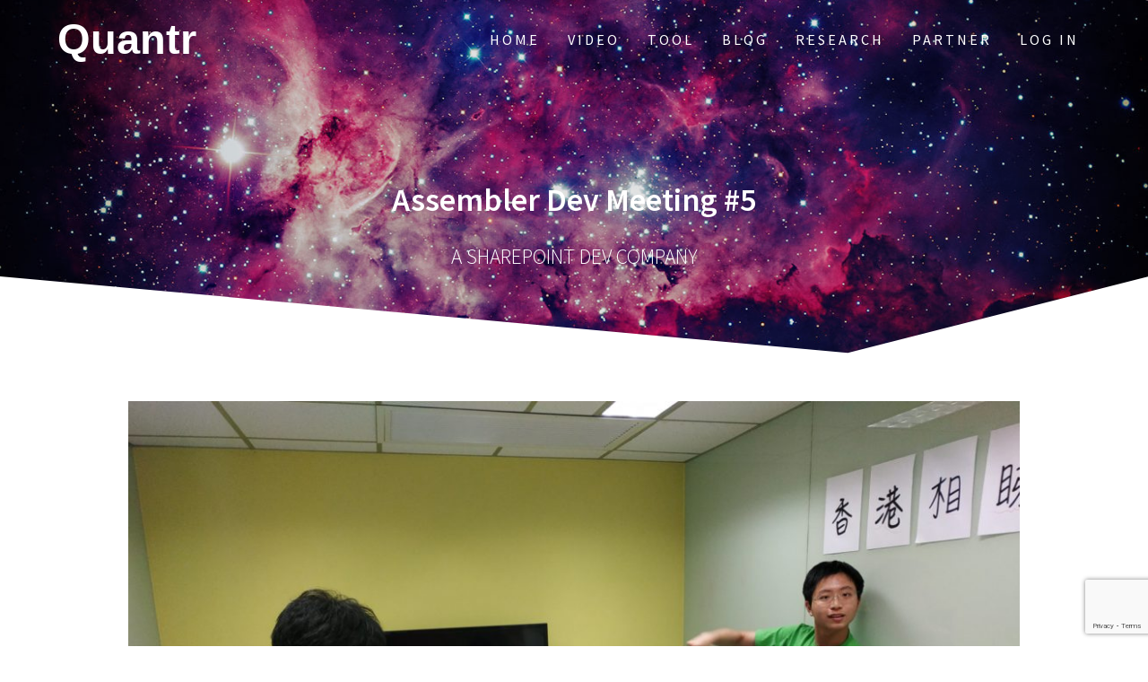

--- FILE ---
content_type: text/html; charset=utf-8
request_url: https://www.google.com/recaptcha/api2/anchor?ar=1&k=6LfiJoIUAAAAAFL0Al3JetGFzWsZ6Y34Ma1YJm46&co=aHR0cHM6Ly93d3cucXVhbnRyLmhrOjQ0Mw..&hl=en&v=N67nZn4AqZkNcbeMu4prBgzg&size=invisible&anchor-ms=20000&execute-ms=30000&cb=qlwogd3jusfc
body_size: 48685
content:
<!DOCTYPE HTML><html dir="ltr" lang="en"><head><meta http-equiv="Content-Type" content="text/html; charset=UTF-8">
<meta http-equiv="X-UA-Compatible" content="IE=edge">
<title>reCAPTCHA</title>
<style type="text/css">
/* cyrillic-ext */
@font-face {
  font-family: 'Roboto';
  font-style: normal;
  font-weight: 400;
  font-stretch: 100%;
  src: url(//fonts.gstatic.com/s/roboto/v48/KFO7CnqEu92Fr1ME7kSn66aGLdTylUAMa3GUBHMdazTgWw.woff2) format('woff2');
  unicode-range: U+0460-052F, U+1C80-1C8A, U+20B4, U+2DE0-2DFF, U+A640-A69F, U+FE2E-FE2F;
}
/* cyrillic */
@font-face {
  font-family: 'Roboto';
  font-style: normal;
  font-weight: 400;
  font-stretch: 100%;
  src: url(//fonts.gstatic.com/s/roboto/v48/KFO7CnqEu92Fr1ME7kSn66aGLdTylUAMa3iUBHMdazTgWw.woff2) format('woff2');
  unicode-range: U+0301, U+0400-045F, U+0490-0491, U+04B0-04B1, U+2116;
}
/* greek-ext */
@font-face {
  font-family: 'Roboto';
  font-style: normal;
  font-weight: 400;
  font-stretch: 100%;
  src: url(//fonts.gstatic.com/s/roboto/v48/KFO7CnqEu92Fr1ME7kSn66aGLdTylUAMa3CUBHMdazTgWw.woff2) format('woff2');
  unicode-range: U+1F00-1FFF;
}
/* greek */
@font-face {
  font-family: 'Roboto';
  font-style: normal;
  font-weight: 400;
  font-stretch: 100%;
  src: url(//fonts.gstatic.com/s/roboto/v48/KFO7CnqEu92Fr1ME7kSn66aGLdTylUAMa3-UBHMdazTgWw.woff2) format('woff2');
  unicode-range: U+0370-0377, U+037A-037F, U+0384-038A, U+038C, U+038E-03A1, U+03A3-03FF;
}
/* math */
@font-face {
  font-family: 'Roboto';
  font-style: normal;
  font-weight: 400;
  font-stretch: 100%;
  src: url(//fonts.gstatic.com/s/roboto/v48/KFO7CnqEu92Fr1ME7kSn66aGLdTylUAMawCUBHMdazTgWw.woff2) format('woff2');
  unicode-range: U+0302-0303, U+0305, U+0307-0308, U+0310, U+0312, U+0315, U+031A, U+0326-0327, U+032C, U+032F-0330, U+0332-0333, U+0338, U+033A, U+0346, U+034D, U+0391-03A1, U+03A3-03A9, U+03B1-03C9, U+03D1, U+03D5-03D6, U+03F0-03F1, U+03F4-03F5, U+2016-2017, U+2034-2038, U+203C, U+2040, U+2043, U+2047, U+2050, U+2057, U+205F, U+2070-2071, U+2074-208E, U+2090-209C, U+20D0-20DC, U+20E1, U+20E5-20EF, U+2100-2112, U+2114-2115, U+2117-2121, U+2123-214F, U+2190, U+2192, U+2194-21AE, U+21B0-21E5, U+21F1-21F2, U+21F4-2211, U+2213-2214, U+2216-22FF, U+2308-230B, U+2310, U+2319, U+231C-2321, U+2336-237A, U+237C, U+2395, U+239B-23B7, U+23D0, U+23DC-23E1, U+2474-2475, U+25AF, U+25B3, U+25B7, U+25BD, U+25C1, U+25CA, U+25CC, U+25FB, U+266D-266F, U+27C0-27FF, U+2900-2AFF, U+2B0E-2B11, U+2B30-2B4C, U+2BFE, U+3030, U+FF5B, U+FF5D, U+1D400-1D7FF, U+1EE00-1EEFF;
}
/* symbols */
@font-face {
  font-family: 'Roboto';
  font-style: normal;
  font-weight: 400;
  font-stretch: 100%;
  src: url(//fonts.gstatic.com/s/roboto/v48/KFO7CnqEu92Fr1ME7kSn66aGLdTylUAMaxKUBHMdazTgWw.woff2) format('woff2');
  unicode-range: U+0001-000C, U+000E-001F, U+007F-009F, U+20DD-20E0, U+20E2-20E4, U+2150-218F, U+2190, U+2192, U+2194-2199, U+21AF, U+21E6-21F0, U+21F3, U+2218-2219, U+2299, U+22C4-22C6, U+2300-243F, U+2440-244A, U+2460-24FF, U+25A0-27BF, U+2800-28FF, U+2921-2922, U+2981, U+29BF, U+29EB, U+2B00-2BFF, U+4DC0-4DFF, U+FFF9-FFFB, U+10140-1018E, U+10190-1019C, U+101A0, U+101D0-101FD, U+102E0-102FB, U+10E60-10E7E, U+1D2C0-1D2D3, U+1D2E0-1D37F, U+1F000-1F0FF, U+1F100-1F1AD, U+1F1E6-1F1FF, U+1F30D-1F30F, U+1F315, U+1F31C, U+1F31E, U+1F320-1F32C, U+1F336, U+1F378, U+1F37D, U+1F382, U+1F393-1F39F, U+1F3A7-1F3A8, U+1F3AC-1F3AF, U+1F3C2, U+1F3C4-1F3C6, U+1F3CA-1F3CE, U+1F3D4-1F3E0, U+1F3ED, U+1F3F1-1F3F3, U+1F3F5-1F3F7, U+1F408, U+1F415, U+1F41F, U+1F426, U+1F43F, U+1F441-1F442, U+1F444, U+1F446-1F449, U+1F44C-1F44E, U+1F453, U+1F46A, U+1F47D, U+1F4A3, U+1F4B0, U+1F4B3, U+1F4B9, U+1F4BB, U+1F4BF, U+1F4C8-1F4CB, U+1F4D6, U+1F4DA, U+1F4DF, U+1F4E3-1F4E6, U+1F4EA-1F4ED, U+1F4F7, U+1F4F9-1F4FB, U+1F4FD-1F4FE, U+1F503, U+1F507-1F50B, U+1F50D, U+1F512-1F513, U+1F53E-1F54A, U+1F54F-1F5FA, U+1F610, U+1F650-1F67F, U+1F687, U+1F68D, U+1F691, U+1F694, U+1F698, U+1F6AD, U+1F6B2, U+1F6B9-1F6BA, U+1F6BC, U+1F6C6-1F6CF, U+1F6D3-1F6D7, U+1F6E0-1F6EA, U+1F6F0-1F6F3, U+1F6F7-1F6FC, U+1F700-1F7FF, U+1F800-1F80B, U+1F810-1F847, U+1F850-1F859, U+1F860-1F887, U+1F890-1F8AD, U+1F8B0-1F8BB, U+1F8C0-1F8C1, U+1F900-1F90B, U+1F93B, U+1F946, U+1F984, U+1F996, U+1F9E9, U+1FA00-1FA6F, U+1FA70-1FA7C, U+1FA80-1FA89, U+1FA8F-1FAC6, U+1FACE-1FADC, U+1FADF-1FAE9, U+1FAF0-1FAF8, U+1FB00-1FBFF;
}
/* vietnamese */
@font-face {
  font-family: 'Roboto';
  font-style: normal;
  font-weight: 400;
  font-stretch: 100%;
  src: url(//fonts.gstatic.com/s/roboto/v48/KFO7CnqEu92Fr1ME7kSn66aGLdTylUAMa3OUBHMdazTgWw.woff2) format('woff2');
  unicode-range: U+0102-0103, U+0110-0111, U+0128-0129, U+0168-0169, U+01A0-01A1, U+01AF-01B0, U+0300-0301, U+0303-0304, U+0308-0309, U+0323, U+0329, U+1EA0-1EF9, U+20AB;
}
/* latin-ext */
@font-face {
  font-family: 'Roboto';
  font-style: normal;
  font-weight: 400;
  font-stretch: 100%;
  src: url(//fonts.gstatic.com/s/roboto/v48/KFO7CnqEu92Fr1ME7kSn66aGLdTylUAMa3KUBHMdazTgWw.woff2) format('woff2');
  unicode-range: U+0100-02BA, U+02BD-02C5, U+02C7-02CC, U+02CE-02D7, U+02DD-02FF, U+0304, U+0308, U+0329, U+1D00-1DBF, U+1E00-1E9F, U+1EF2-1EFF, U+2020, U+20A0-20AB, U+20AD-20C0, U+2113, U+2C60-2C7F, U+A720-A7FF;
}
/* latin */
@font-face {
  font-family: 'Roboto';
  font-style: normal;
  font-weight: 400;
  font-stretch: 100%;
  src: url(//fonts.gstatic.com/s/roboto/v48/KFO7CnqEu92Fr1ME7kSn66aGLdTylUAMa3yUBHMdazQ.woff2) format('woff2');
  unicode-range: U+0000-00FF, U+0131, U+0152-0153, U+02BB-02BC, U+02C6, U+02DA, U+02DC, U+0304, U+0308, U+0329, U+2000-206F, U+20AC, U+2122, U+2191, U+2193, U+2212, U+2215, U+FEFF, U+FFFD;
}
/* cyrillic-ext */
@font-face {
  font-family: 'Roboto';
  font-style: normal;
  font-weight: 500;
  font-stretch: 100%;
  src: url(//fonts.gstatic.com/s/roboto/v48/KFO7CnqEu92Fr1ME7kSn66aGLdTylUAMa3GUBHMdazTgWw.woff2) format('woff2');
  unicode-range: U+0460-052F, U+1C80-1C8A, U+20B4, U+2DE0-2DFF, U+A640-A69F, U+FE2E-FE2F;
}
/* cyrillic */
@font-face {
  font-family: 'Roboto';
  font-style: normal;
  font-weight: 500;
  font-stretch: 100%;
  src: url(//fonts.gstatic.com/s/roboto/v48/KFO7CnqEu92Fr1ME7kSn66aGLdTylUAMa3iUBHMdazTgWw.woff2) format('woff2');
  unicode-range: U+0301, U+0400-045F, U+0490-0491, U+04B0-04B1, U+2116;
}
/* greek-ext */
@font-face {
  font-family: 'Roboto';
  font-style: normal;
  font-weight: 500;
  font-stretch: 100%;
  src: url(//fonts.gstatic.com/s/roboto/v48/KFO7CnqEu92Fr1ME7kSn66aGLdTylUAMa3CUBHMdazTgWw.woff2) format('woff2');
  unicode-range: U+1F00-1FFF;
}
/* greek */
@font-face {
  font-family: 'Roboto';
  font-style: normal;
  font-weight: 500;
  font-stretch: 100%;
  src: url(//fonts.gstatic.com/s/roboto/v48/KFO7CnqEu92Fr1ME7kSn66aGLdTylUAMa3-UBHMdazTgWw.woff2) format('woff2');
  unicode-range: U+0370-0377, U+037A-037F, U+0384-038A, U+038C, U+038E-03A1, U+03A3-03FF;
}
/* math */
@font-face {
  font-family: 'Roboto';
  font-style: normal;
  font-weight: 500;
  font-stretch: 100%;
  src: url(//fonts.gstatic.com/s/roboto/v48/KFO7CnqEu92Fr1ME7kSn66aGLdTylUAMawCUBHMdazTgWw.woff2) format('woff2');
  unicode-range: U+0302-0303, U+0305, U+0307-0308, U+0310, U+0312, U+0315, U+031A, U+0326-0327, U+032C, U+032F-0330, U+0332-0333, U+0338, U+033A, U+0346, U+034D, U+0391-03A1, U+03A3-03A9, U+03B1-03C9, U+03D1, U+03D5-03D6, U+03F0-03F1, U+03F4-03F5, U+2016-2017, U+2034-2038, U+203C, U+2040, U+2043, U+2047, U+2050, U+2057, U+205F, U+2070-2071, U+2074-208E, U+2090-209C, U+20D0-20DC, U+20E1, U+20E5-20EF, U+2100-2112, U+2114-2115, U+2117-2121, U+2123-214F, U+2190, U+2192, U+2194-21AE, U+21B0-21E5, U+21F1-21F2, U+21F4-2211, U+2213-2214, U+2216-22FF, U+2308-230B, U+2310, U+2319, U+231C-2321, U+2336-237A, U+237C, U+2395, U+239B-23B7, U+23D0, U+23DC-23E1, U+2474-2475, U+25AF, U+25B3, U+25B7, U+25BD, U+25C1, U+25CA, U+25CC, U+25FB, U+266D-266F, U+27C0-27FF, U+2900-2AFF, U+2B0E-2B11, U+2B30-2B4C, U+2BFE, U+3030, U+FF5B, U+FF5D, U+1D400-1D7FF, U+1EE00-1EEFF;
}
/* symbols */
@font-face {
  font-family: 'Roboto';
  font-style: normal;
  font-weight: 500;
  font-stretch: 100%;
  src: url(//fonts.gstatic.com/s/roboto/v48/KFO7CnqEu92Fr1ME7kSn66aGLdTylUAMaxKUBHMdazTgWw.woff2) format('woff2');
  unicode-range: U+0001-000C, U+000E-001F, U+007F-009F, U+20DD-20E0, U+20E2-20E4, U+2150-218F, U+2190, U+2192, U+2194-2199, U+21AF, U+21E6-21F0, U+21F3, U+2218-2219, U+2299, U+22C4-22C6, U+2300-243F, U+2440-244A, U+2460-24FF, U+25A0-27BF, U+2800-28FF, U+2921-2922, U+2981, U+29BF, U+29EB, U+2B00-2BFF, U+4DC0-4DFF, U+FFF9-FFFB, U+10140-1018E, U+10190-1019C, U+101A0, U+101D0-101FD, U+102E0-102FB, U+10E60-10E7E, U+1D2C0-1D2D3, U+1D2E0-1D37F, U+1F000-1F0FF, U+1F100-1F1AD, U+1F1E6-1F1FF, U+1F30D-1F30F, U+1F315, U+1F31C, U+1F31E, U+1F320-1F32C, U+1F336, U+1F378, U+1F37D, U+1F382, U+1F393-1F39F, U+1F3A7-1F3A8, U+1F3AC-1F3AF, U+1F3C2, U+1F3C4-1F3C6, U+1F3CA-1F3CE, U+1F3D4-1F3E0, U+1F3ED, U+1F3F1-1F3F3, U+1F3F5-1F3F7, U+1F408, U+1F415, U+1F41F, U+1F426, U+1F43F, U+1F441-1F442, U+1F444, U+1F446-1F449, U+1F44C-1F44E, U+1F453, U+1F46A, U+1F47D, U+1F4A3, U+1F4B0, U+1F4B3, U+1F4B9, U+1F4BB, U+1F4BF, U+1F4C8-1F4CB, U+1F4D6, U+1F4DA, U+1F4DF, U+1F4E3-1F4E6, U+1F4EA-1F4ED, U+1F4F7, U+1F4F9-1F4FB, U+1F4FD-1F4FE, U+1F503, U+1F507-1F50B, U+1F50D, U+1F512-1F513, U+1F53E-1F54A, U+1F54F-1F5FA, U+1F610, U+1F650-1F67F, U+1F687, U+1F68D, U+1F691, U+1F694, U+1F698, U+1F6AD, U+1F6B2, U+1F6B9-1F6BA, U+1F6BC, U+1F6C6-1F6CF, U+1F6D3-1F6D7, U+1F6E0-1F6EA, U+1F6F0-1F6F3, U+1F6F7-1F6FC, U+1F700-1F7FF, U+1F800-1F80B, U+1F810-1F847, U+1F850-1F859, U+1F860-1F887, U+1F890-1F8AD, U+1F8B0-1F8BB, U+1F8C0-1F8C1, U+1F900-1F90B, U+1F93B, U+1F946, U+1F984, U+1F996, U+1F9E9, U+1FA00-1FA6F, U+1FA70-1FA7C, U+1FA80-1FA89, U+1FA8F-1FAC6, U+1FACE-1FADC, U+1FADF-1FAE9, U+1FAF0-1FAF8, U+1FB00-1FBFF;
}
/* vietnamese */
@font-face {
  font-family: 'Roboto';
  font-style: normal;
  font-weight: 500;
  font-stretch: 100%;
  src: url(//fonts.gstatic.com/s/roboto/v48/KFO7CnqEu92Fr1ME7kSn66aGLdTylUAMa3OUBHMdazTgWw.woff2) format('woff2');
  unicode-range: U+0102-0103, U+0110-0111, U+0128-0129, U+0168-0169, U+01A0-01A1, U+01AF-01B0, U+0300-0301, U+0303-0304, U+0308-0309, U+0323, U+0329, U+1EA0-1EF9, U+20AB;
}
/* latin-ext */
@font-face {
  font-family: 'Roboto';
  font-style: normal;
  font-weight: 500;
  font-stretch: 100%;
  src: url(//fonts.gstatic.com/s/roboto/v48/KFO7CnqEu92Fr1ME7kSn66aGLdTylUAMa3KUBHMdazTgWw.woff2) format('woff2');
  unicode-range: U+0100-02BA, U+02BD-02C5, U+02C7-02CC, U+02CE-02D7, U+02DD-02FF, U+0304, U+0308, U+0329, U+1D00-1DBF, U+1E00-1E9F, U+1EF2-1EFF, U+2020, U+20A0-20AB, U+20AD-20C0, U+2113, U+2C60-2C7F, U+A720-A7FF;
}
/* latin */
@font-face {
  font-family: 'Roboto';
  font-style: normal;
  font-weight: 500;
  font-stretch: 100%;
  src: url(//fonts.gstatic.com/s/roboto/v48/KFO7CnqEu92Fr1ME7kSn66aGLdTylUAMa3yUBHMdazQ.woff2) format('woff2');
  unicode-range: U+0000-00FF, U+0131, U+0152-0153, U+02BB-02BC, U+02C6, U+02DA, U+02DC, U+0304, U+0308, U+0329, U+2000-206F, U+20AC, U+2122, U+2191, U+2193, U+2212, U+2215, U+FEFF, U+FFFD;
}
/* cyrillic-ext */
@font-face {
  font-family: 'Roboto';
  font-style: normal;
  font-weight: 900;
  font-stretch: 100%;
  src: url(//fonts.gstatic.com/s/roboto/v48/KFO7CnqEu92Fr1ME7kSn66aGLdTylUAMa3GUBHMdazTgWw.woff2) format('woff2');
  unicode-range: U+0460-052F, U+1C80-1C8A, U+20B4, U+2DE0-2DFF, U+A640-A69F, U+FE2E-FE2F;
}
/* cyrillic */
@font-face {
  font-family: 'Roboto';
  font-style: normal;
  font-weight: 900;
  font-stretch: 100%;
  src: url(//fonts.gstatic.com/s/roboto/v48/KFO7CnqEu92Fr1ME7kSn66aGLdTylUAMa3iUBHMdazTgWw.woff2) format('woff2');
  unicode-range: U+0301, U+0400-045F, U+0490-0491, U+04B0-04B1, U+2116;
}
/* greek-ext */
@font-face {
  font-family: 'Roboto';
  font-style: normal;
  font-weight: 900;
  font-stretch: 100%;
  src: url(//fonts.gstatic.com/s/roboto/v48/KFO7CnqEu92Fr1ME7kSn66aGLdTylUAMa3CUBHMdazTgWw.woff2) format('woff2');
  unicode-range: U+1F00-1FFF;
}
/* greek */
@font-face {
  font-family: 'Roboto';
  font-style: normal;
  font-weight: 900;
  font-stretch: 100%;
  src: url(//fonts.gstatic.com/s/roboto/v48/KFO7CnqEu92Fr1ME7kSn66aGLdTylUAMa3-UBHMdazTgWw.woff2) format('woff2');
  unicode-range: U+0370-0377, U+037A-037F, U+0384-038A, U+038C, U+038E-03A1, U+03A3-03FF;
}
/* math */
@font-face {
  font-family: 'Roboto';
  font-style: normal;
  font-weight: 900;
  font-stretch: 100%;
  src: url(//fonts.gstatic.com/s/roboto/v48/KFO7CnqEu92Fr1ME7kSn66aGLdTylUAMawCUBHMdazTgWw.woff2) format('woff2');
  unicode-range: U+0302-0303, U+0305, U+0307-0308, U+0310, U+0312, U+0315, U+031A, U+0326-0327, U+032C, U+032F-0330, U+0332-0333, U+0338, U+033A, U+0346, U+034D, U+0391-03A1, U+03A3-03A9, U+03B1-03C9, U+03D1, U+03D5-03D6, U+03F0-03F1, U+03F4-03F5, U+2016-2017, U+2034-2038, U+203C, U+2040, U+2043, U+2047, U+2050, U+2057, U+205F, U+2070-2071, U+2074-208E, U+2090-209C, U+20D0-20DC, U+20E1, U+20E5-20EF, U+2100-2112, U+2114-2115, U+2117-2121, U+2123-214F, U+2190, U+2192, U+2194-21AE, U+21B0-21E5, U+21F1-21F2, U+21F4-2211, U+2213-2214, U+2216-22FF, U+2308-230B, U+2310, U+2319, U+231C-2321, U+2336-237A, U+237C, U+2395, U+239B-23B7, U+23D0, U+23DC-23E1, U+2474-2475, U+25AF, U+25B3, U+25B7, U+25BD, U+25C1, U+25CA, U+25CC, U+25FB, U+266D-266F, U+27C0-27FF, U+2900-2AFF, U+2B0E-2B11, U+2B30-2B4C, U+2BFE, U+3030, U+FF5B, U+FF5D, U+1D400-1D7FF, U+1EE00-1EEFF;
}
/* symbols */
@font-face {
  font-family: 'Roboto';
  font-style: normal;
  font-weight: 900;
  font-stretch: 100%;
  src: url(//fonts.gstatic.com/s/roboto/v48/KFO7CnqEu92Fr1ME7kSn66aGLdTylUAMaxKUBHMdazTgWw.woff2) format('woff2');
  unicode-range: U+0001-000C, U+000E-001F, U+007F-009F, U+20DD-20E0, U+20E2-20E4, U+2150-218F, U+2190, U+2192, U+2194-2199, U+21AF, U+21E6-21F0, U+21F3, U+2218-2219, U+2299, U+22C4-22C6, U+2300-243F, U+2440-244A, U+2460-24FF, U+25A0-27BF, U+2800-28FF, U+2921-2922, U+2981, U+29BF, U+29EB, U+2B00-2BFF, U+4DC0-4DFF, U+FFF9-FFFB, U+10140-1018E, U+10190-1019C, U+101A0, U+101D0-101FD, U+102E0-102FB, U+10E60-10E7E, U+1D2C0-1D2D3, U+1D2E0-1D37F, U+1F000-1F0FF, U+1F100-1F1AD, U+1F1E6-1F1FF, U+1F30D-1F30F, U+1F315, U+1F31C, U+1F31E, U+1F320-1F32C, U+1F336, U+1F378, U+1F37D, U+1F382, U+1F393-1F39F, U+1F3A7-1F3A8, U+1F3AC-1F3AF, U+1F3C2, U+1F3C4-1F3C6, U+1F3CA-1F3CE, U+1F3D4-1F3E0, U+1F3ED, U+1F3F1-1F3F3, U+1F3F5-1F3F7, U+1F408, U+1F415, U+1F41F, U+1F426, U+1F43F, U+1F441-1F442, U+1F444, U+1F446-1F449, U+1F44C-1F44E, U+1F453, U+1F46A, U+1F47D, U+1F4A3, U+1F4B0, U+1F4B3, U+1F4B9, U+1F4BB, U+1F4BF, U+1F4C8-1F4CB, U+1F4D6, U+1F4DA, U+1F4DF, U+1F4E3-1F4E6, U+1F4EA-1F4ED, U+1F4F7, U+1F4F9-1F4FB, U+1F4FD-1F4FE, U+1F503, U+1F507-1F50B, U+1F50D, U+1F512-1F513, U+1F53E-1F54A, U+1F54F-1F5FA, U+1F610, U+1F650-1F67F, U+1F687, U+1F68D, U+1F691, U+1F694, U+1F698, U+1F6AD, U+1F6B2, U+1F6B9-1F6BA, U+1F6BC, U+1F6C6-1F6CF, U+1F6D3-1F6D7, U+1F6E0-1F6EA, U+1F6F0-1F6F3, U+1F6F7-1F6FC, U+1F700-1F7FF, U+1F800-1F80B, U+1F810-1F847, U+1F850-1F859, U+1F860-1F887, U+1F890-1F8AD, U+1F8B0-1F8BB, U+1F8C0-1F8C1, U+1F900-1F90B, U+1F93B, U+1F946, U+1F984, U+1F996, U+1F9E9, U+1FA00-1FA6F, U+1FA70-1FA7C, U+1FA80-1FA89, U+1FA8F-1FAC6, U+1FACE-1FADC, U+1FADF-1FAE9, U+1FAF0-1FAF8, U+1FB00-1FBFF;
}
/* vietnamese */
@font-face {
  font-family: 'Roboto';
  font-style: normal;
  font-weight: 900;
  font-stretch: 100%;
  src: url(//fonts.gstatic.com/s/roboto/v48/KFO7CnqEu92Fr1ME7kSn66aGLdTylUAMa3OUBHMdazTgWw.woff2) format('woff2');
  unicode-range: U+0102-0103, U+0110-0111, U+0128-0129, U+0168-0169, U+01A0-01A1, U+01AF-01B0, U+0300-0301, U+0303-0304, U+0308-0309, U+0323, U+0329, U+1EA0-1EF9, U+20AB;
}
/* latin-ext */
@font-face {
  font-family: 'Roboto';
  font-style: normal;
  font-weight: 900;
  font-stretch: 100%;
  src: url(//fonts.gstatic.com/s/roboto/v48/KFO7CnqEu92Fr1ME7kSn66aGLdTylUAMa3KUBHMdazTgWw.woff2) format('woff2');
  unicode-range: U+0100-02BA, U+02BD-02C5, U+02C7-02CC, U+02CE-02D7, U+02DD-02FF, U+0304, U+0308, U+0329, U+1D00-1DBF, U+1E00-1E9F, U+1EF2-1EFF, U+2020, U+20A0-20AB, U+20AD-20C0, U+2113, U+2C60-2C7F, U+A720-A7FF;
}
/* latin */
@font-face {
  font-family: 'Roboto';
  font-style: normal;
  font-weight: 900;
  font-stretch: 100%;
  src: url(//fonts.gstatic.com/s/roboto/v48/KFO7CnqEu92Fr1ME7kSn66aGLdTylUAMa3yUBHMdazQ.woff2) format('woff2');
  unicode-range: U+0000-00FF, U+0131, U+0152-0153, U+02BB-02BC, U+02C6, U+02DA, U+02DC, U+0304, U+0308, U+0329, U+2000-206F, U+20AC, U+2122, U+2191, U+2193, U+2212, U+2215, U+FEFF, U+FFFD;
}

</style>
<link rel="stylesheet" type="text/css" href="https://www.gstatic.com/recaptcha/releases/N67nZn4AqZkNcbeMu4prBgzg/styles__ltr.css">
<script nonce="sBPDGaaoCLOIH5JctkMcPg" type="text/javascript">window['__recaptcha_api'] = 'https://www.google.com/recaptcha/api2/';</script>
<script type="text/javascript" src="https://www.gstatic.com/recaptcha/releases/N67nZn4AqZkNcbeMu4prBgzg/recaptcha__en.js" nonce="sBPDGaaoCLOIH5JctkMcPg">
      
    </script></head>
<body><div id="rc-anchor-alert" class="rc-anchor-alert"></div>
<input type="hidden" id="recaptcha-token" value="[base64]">
<script type="text/javascript" nonce="sBPDGaaoCLOIH5JctkMcPg">
      recaptcha.anchor.Main.init("[\x22ainput\x22,[\x22bgdata\x22,\x22\x22,\[base64]/[base64]/[base64]/[base64]/[base64]/[base64]/KGcoTywyNTMsTy5PKSxVRyhPLEMpKTpnKE8sMjUzLEMpLE8pKSxsKSksTykpfSxieT1mdW5jdGlvbihDLE8sdSxsKXtmb3IobD0odT1SKEMpLDApO08+MDtPLS0pbD1sPDw4fFooQyk7ZyhDLHUsbCl9LFVHPWZ1bmN0aW9uKEMsTyl7Qy5pLmxlbmd0aD4xMDQ/[base64]/[base64]/[base64]/[base64]/[base64]/[base64]/[base64]\\u003d\x22,\[base64]\x22,\x22w57Du8K2I8KFw5xcw4UhO8KtwqQgwpXDtxRkJgZlwqcTw4fDtsKFwq3CrWNUwrtpw4rDmUvDvsOJwrskUsOBGBLClmEpYm/DrsO0MMKxw4FcXHbChQ8+SMOLw5fCosKbw7vCj8KZwr3CoMOMKAzCssKoScKiwqbCsiJfAcOlw5TCg8KrwoDCllvCh8OPODZeRMO8C8KqYDBycMOqHh/Cg8KUNhQTw5gRYkVGwpHCmcOGw6bDlsOcTzp7wqIFwr4tw4TDkxcFwoAOwrXCjsOLSsKjw5LClFbCkcKBIRMqasKXw5/[base64]/M0t2w4HClwcjTkVpLwTCh05Dw4zDklLCgTzDksKUwpjDjksWwrJAYMOxw5DDs8K9wrfDhEszw41Aw5/DjMKcAWAjwqDDrsO6wr/[base64]/[base64]/wqjCgBzCtDoRwrV4w7vCisK+wqtFa0fCgltEw5ZbwrnDlsKeTG0dwpbCqUs0CD06w5vCkcKgN8Onw4bDj8OBwp/[base64]/w5vDvcKKwpsoMljDhUXDlMOPHX3DjsOuw7olB8O2wq7DtiARw5g6woLCoMOmw7o7w45uDG7CuTJkwol9w6TDosOtMlXCsHM3E2/[base64]/DtMOIw5HCpMKbbllRw5TDtMOvwp9Lw4gRw6B1Jh/DmGvDnMKCwpbDmMKbw6oPw6bCnlnChlVYwr/CtMKFTWViw4FDw6PCsXlWU8KEeMK6TMOdc8K0w6fDlX7DscO2wqbDslcyCsKvP8OcIkHDjENfTcKSS8KHw6PCk1tCeXLDqMKvw7PCmsOzwqYfeiPDnAPDnG8JbgtAwrx1RcOAw7PDkMOkw5/CpsKVwobCrcK3GsONw6ouK8O+OzECFEHDvsKXwocpwooNw7IkfcOMw5HDtFBXw715bSgKwr4Qw6MTXcKPYcKdw5vDkMKdwq5Iw7jCpsKvwr/DjsOlETzCowDCpRYbSmtkGF7DpsKWZsKvIcKMJsONbMOnd8OXdsO1wpTDnCkXZMKnMUsmw7DCsQnCrMOcwpXChBPDjjkFw64SwqLCtGMEwrbCh8KVwpzDhVrDtXXDnBfCnmI6w7/CsFs5DcKBYTXDssOsCsKsw6HCqx8yY8KOE2zCh0DClz82w6tuw4rCkgnDs3jDinnCrGZUSsOHCMKLDcOzc0TDo8OPwq57w6DDm8O1woHCnMObwrHCusOHwp3DksOXw7Y/[base64]/[base64]/Q0rCv8Kgw6cmwrXDk8O9wo4QecK3U8O4wobCkcOpwpNvw7sQOcK5woHCgMOAKsK3w5ofMMOnwrlcSQTDrxrCrcOnd8O2UMO8wpnDuD5aeMOcUcOfwqNBwo5Zw5ESw4RiD8Kad2TCkQJqw7wCQWJCKBrCk8KQwrdNc8OJwrHCuMOZw5J/BB4EMcK/[base64]/w4HDhiHDjFMmwpExClzCuMKBNsO7U8K7wqTDqcKIw53Cr1jCgT0kw4PDjMK/[base64]/CncOKw5PDmW7DrcK7YAYELcKNwp/DhcOXPMOSwrzCoj4Aw6Mow4N2woPDtk/DgcOuZ8OcA8Kib8OpAsOAG8OUw5LCgFDCp8Kzw6zCuEfCtHLCuRPCmw/[base64]/CvMKHDcK0w4NIw6ExLsOfGsKcWMOmw65uRWPCv8O5w7PDjmgGA2bCp8OyYcOSwqVAPsKcw7rDscKhw57Cn8KGwr3DsTTCgsK/S8K0CMKPfMOLwowYFMOgwqMlwrRsw64QcUXDgcKQB8O8NAzDpcKQw5TDhkl3wqV8C3Fcw6/Dk3TCoMOFw7ImwrBsNCXCocOyPcOvVDUzP8O5w67Cq0nDm3zCssKid8KTw4FPw6bCpgAQw5UCwqbDkMOadCEYw7ZPTsKKXsOwLRp7w7XDjsOQRyhqwrTCulUkw757FcO6wqIiwrRCw4o/[base64]/CuMOow43DtCJNwq5Yw4nCjsOpwpbDkk3CsMO1w7tYNjEAPnbDkHdrUjvDqz/DkSZFecKywp3DoUrCrVJKGsKEwoUWU8KiEh/DrsKhwqtsN8OGJQ3CtsOowqfDgMOhwo/CkRfDmlwWVTwMw7jDtsK6NcK9aWl3KMK5w7Ehwo3DrcOXw7XDq8K4w5jDj8KWE1HCmlkewq9zw5vDmsKmUDDCiRhmwrcCw6/Dl8Ohw7TCjUI3wpLDkEsgwq4vJFrDjMKrw7DCr8OPEBVieU9hwozCrMOoZVzDkD91w4vCq3Jgw7LDqMOzTFTCnlnCgmbCgi7CvcKBbcKjwp4IJcK1YcO0woINRMKnw61vQsKrwrF/GzTCjMK9WMOTwo10woBfTMKywqvDkcKtwoDCuMO4BwBRRAFFw7cRCkzCgW5tw53DgD0BTknDvcKADgksHnbDtcOAw7M7wqbDpVfCg3XDnz7DoMOXTX0BFlgqE1YCcMK9w61KcCkJA8K/aMOaKMOow60RZVMkdiFKwpnCocO+BQ48L2/[base64]/w6bCjT7CgcKVw6lCET/[base64]/[base64]/woDChcK5wr04wq9cwr9jw5ZBwroGIVrDhQQdbnjCnsKGw6V2NcOhwoosw6/[base64]/CpMO0wpjDhX9qwp7Ds29/w4wvfEY1dcO2bcOXI8OHwp7DucO2wrPCksKjOWwKwqtZB8OnwofCl1cDNcOcccKlAMOLwr7DjMK3w6vDuDInbMKhP8K8HV49wrrDscOSL8KOXsKdW1Udw7XCpwYTAxYZwrrCsyTDoMOqw6TDmmnCnsOuET/CvMKIE8K/wqPClFp/XcKJLcOYdMKVT8O+w57CtA3CosOKXkQTwrZLKsOJM107H8O3D8Orw6/[base64]/ChcODQVUdOcK5wr7DtGlxwrprbMKJI8K0WnbCnCdHImXDqSxPwpULY8K3DcKQw4PDmnLCgB3DscKDasOTwozCvHnDrHjDtFbCqxZOJ8KAwovCmSgYwrN+wr/ColFmXm0aJl4HwobCpWXDjsOBDU3CicKEREMhwqMjwrJSwop/wr3Csn8Ww6PDtybCgMO9FELCoD0gwqXCizMBCFrCpxgtbsONSEfCn2YOw7XDusKswpAga1bDj3wUOsK5DsOcwpfDlCDCoVDDmcOEZsKWw6bCt8OOw5dYHSXDmMKlfMK/w4ZDCMO1w5UwwpbChsKffsKzwoQVw5cRb8OHaGDCjMOpwoNvw6HCvsKqw5vDssOZPFLDiMKmBTXChg3CsUjCvMO+w7MoOcKyTzlvdjpuBmk/w7PDpjMgw4rDlGLDgcOQwqoww7rClXg2HSfDtRgwFEPDgGw6w5QbHAXCu8OLwrPCsjxKw4liw7/[base64]/CiALCmMK+w6AlwoI0wqYBEGzCrsKFWRshwpjDtMONwockwrnDo8OSw4lrWCwAw6Qww7LCqMKVdMOiwrJta8Ovw6xtAMKbw45aFG7Cgh7CtX3CkMKsW8Ofw4bDvQpLw5gRw7wQwp97w71fwoZewpAhwonChhnCoRPCnCfCoFQCwqV/[base64]/DvQTDmcO9Oit1w6trwq7DrMO6w6zCtGvDusOww7vCvcKjYCXClHHDusOlO8OnQsOcYMKARsKhw5TDusOew5UbXETCtiXCvcKfbcKCwrvDocOJFVwQfsOhw6dmdAIAwqdYBRLCtcK/McKIwow1dcK4wr00w5fDj8Kcw6LDiMOMwpzCtsKLTnHCgX18w7XDiCrDqmLCisOkWsO9w7xtfcKNw5NuLcOYw5prIWZKw5EQwo3CiMKiw6rDhsKGazoUe8KzwozCvm7ClcO/SMKTwq/DrsOfw5nDti3CvMOCwpFaP8O9Fl1dHcK5cUPDkHhlDsOlacO+w61PLMKnwpzCkj5yO1kewosYwrHCgsKKwpnDtsOoFhpMVMOTw6cfwoDDlXxbf8OewpLCrcKhQhRKKsK/[base64]/CqcO1WsKMbMOKc2AkwpfDtMKdw6LCl8OYwrBgw4XCrMO1Sx0GJMKZAcOnI0srwqDDs8ObE8K4VBwTwrLCpV/DuU58P8KidztDw5rCrcKcw7nChWoqwoALwoTDt2fCmw/[base64]/w54Aw5TCgG92QMKxw759LMKMwrDCjMKowrzCtzsTwq4yw4tTw5RkTmfDqW8SCcKUwr7Dvg7DozdrLUnCg8O7TMKcw6DDjWzCqEFNw4AxwozClDDCqBzCk8OEI8OxwpQqK0/CmMOuU8KlfcKSecO+a8O3QcKbw6HDtkF6w5wOI1MZw5NJwqJHHGMIPMKIBcOUw5rDtsKiDG/Dqy5/fifDuw3CsU7CqMKXYsKQdxnDkxhzYMKbwpnDj8Knw5ceb3Fcwr0nYGDCp296wpFEw7tbwqbCvGDDq8ORwpjDnU7DoGxfwrnDicKgW8ODF2XDo8Kzw6Ygwr/CtG8SS8KVHsKrwqEtw747wr9rMMK4RhNVwqLDv8KYw6HClUPDkMKJwrkow7Qdd28qwqoJbklGf8K5wr3DgzHCpsOYPsO2wo5XwoTDgDpqwp/DhsKDwoBFcsKLYsKjwqEyw5XDjsKtJMKpIhQjw4knworDh8K1PsOCwqrDmcKjwoXCgzEGO8OHw6U/MgYtw7vDriPCpyzDssKxbEDDpy/Cm8K8VxJqQEMKesKjwrF0woFwXz3CoGcyw5PDlzQTwrXCqBDCs8OLIjQcwqZLel4Aw65WbsKzXMKRw4tCLMOkRxfCmw4NNCHDocOiN8KealAfcg7DlMORFVzDrnrCnz/Cq24nwr/CvsO2esOPwovDv8Oww6jDmRZ+w5fCrQrCpC7Cggtcw5Q5w5DCuMOTwqjCqMOWY8Klw7zDq8OmwrjDum15dzXCtsKBT8KWwqR8eUtaw7JSEW7Di8Ouw43DssOaH2HCmB/DvGDCh8OFwrogYDzDgMOHw5Bdw5vDgW4fNsKtw4M/Az7DtlduwrDCv8OFFMOIZcKww54TZ8Kxw7/[base64]/CjsKtOsKLwrA2w41dw7TCg8KoPlQGKm9SasK7SMOke8ONRcOWDxE+UGJhw5wLZ8OafMKJdcObwqPDmcOtw6QlwqvCoRA3w4Y3w4LCkMKFZMK5I0AjwqTCuBoYSGJCZAQDw4VHbMOQw4/DnmfDhX3CvF0IPsOLKcKhwr3DnMKRcg3DisKwTHPCnsKMAsOoUwU1KsKNwpbDvMKvw6fCkHbDvMKKMcKJwr7CrcK/X8K/RsKuw6NdTnQmw57Dh1nCqcO7Hm3DsWvDqGYvw4PCtzV1FsOYwonCqWjCvU1Yw4ASwo3CgkXCv0LDmFbDsMKWF8Ozw4gRb8OwJQvDscOSw4PDgVcIIcOIwo/Dg2/Ctl1tIMK/TnfDgMKxXCPCo2LDgsK1TMOGwoR8QhPCrWDDuT8aw4nDgQbDt8OgwqlTIDBxTwFGMQsGM8Oiw7A0fm7DucOmw5TDk8KSw4HDmHrDgsKew6zDosOHw7ANYkfDiFgEw5fDv8OqFcOuw5DCsCTDgk0Dw58TwrpcasOgwoLCnMOkUj5uOyXDujdRwr/Dr8Kmw6VjcnjDjW05w5x2GMOQwpnCmjEjw6RvecOPwpIdwr8tVjlEwosTLEUGDTDDl8O4w583w6bDilpqHsK/[base64]/S1vCs2FqwpdeWcKfwp3CqsKDw5/DrsOyw68vwpsxw5rDh8KEMcKbwpnDsHF/S3XCpcOtw4pzwopiwpUcwpPCmz4OHitmAV5vQ8OmBcOOEcO6wo7CucKUMsKDw6ZpwqNCw5knHj7Csiw+UDjCsQjDt8Kvw4vCgVVrUMO4w7vCu8KrR8Olw4HDtU8iw5zDmXcbw6x4PsKPJ2/CgV5kbcOWIMK7BMKRwrcfwrsLesO+wr7Dr8OjTAbCm8KYw5DCgMOlw7J/wod6T21Ew7jDvj05bMKzYsKfRsKvw4oKXGbCkElgBld2wo7CsMKaw6JAdcKXFQ1IeAA4P8KFUhA5I8OaV8OqNn8GEcKTw4LCisOMwqrCocKWUzrDpsKIwprCuRRAw78dw53ClznDtHbClsObw7HDtwUaZ115wq14GA/Dvi7ClEZgB242I8KOI8O4woHClmQrOkvCmsKpw6bDlyjDvMKfwpjCjQdnw5NGYcOTJip4V8OsLcOXw5rCpQ/CmFIKKXTCgsKDGmNpalt7wpHDp8OPHsKRw5Erw4AlRkt8csKkesKtw4rDnMK2MsKHwpNMwq3CvQbCvMOxw4rDkAYTw7c3w4nDhsKXKUMjGMO6IMKMbcO9wqF7w70FOiXDuFkcVMK3wqMzwp/CrQnDtg7CszDCvcOVwpfCvMOVSzRuVsOjw6/Cv8Opw7DCqcOEf3nCjHXDrsO/[base64]/Di8K1XMOYw7hBw4YzGMOieEPCvXnCkyJRw6bCscKRKgnCs0EvHGTCtsKuTMOww4ppw73DmsKuPCIMeMO0J0pzTsOoflTDhw9Iw6nClnBNwr7CliTCsDwAwowCwqXDvcOVwozCkws/[base64]/DcKBElnCssKZwqHDtScQKFvDsMOKw5dDOXLCrsOAwqdxw7rDgsOyZVxRRMK/[base64]/UsOtw7fDt8K5dcKNChDDpRPDjUrCpW7DksK+wr3DosKNwpTCsS5+YAwvUsOhw6TCuloJwpBeWCHDghfDgcKmwrPCohTDuXDCl8KuwqLDhcKRw4LClhUKSMK7Q8OyRm/DjxbDoWLClMOcbRzCiCxJwolow5jCk8KRC2JewqU4w6DCmXzDjAvDugnDvcO2XQDCjnAwOWAYw6tgw4fCgMOoeTVWw6sQUnsmTGgXQhvDo8KvwrHDuQ7DlEtTbTBHwqzDnUbDsR3CssKmCV/Dq8OzYhnCgsK3Nys1EDduWWdhNBTDkjNZwqp4wq4NTcK4X8KYwozDuhdIEcO/[base64]/Dn8KzwrwZTMK7wpXCocOYGyrDpsOZFlTCuWYsw7zDhH4fw5Fzw4kfw4J6w6LDucOnIcOjw7d+Zj8GfsONwp9Vwp86XTdtFA7DqnDDsWtow6HDgj91OyYkw55vwo3DqsO6B8K7w7/CgsKvIsOVNsOIwpEvwrTCqFJHwqZ9wrNwHMOhwpHChsO5QWLCoMKKwq1FJ8ORwpTCo8KzMMODwo1LZWvDjW1iw7nDniHDicOWZMOedzQkw6/CiXwzwoVZZMKWBnXCsMKvw4Yzwq7CgsOHT8O5w5NHBMKxPsKsw6BKw6gFwrrCnsOgwqR9w6XCqcKawqfDgMKAHsOPw4cDV3JpRsK4UEjCrn3Dph/DiMK5fU8vwqJ7w74Dw67Dlg9Aw7TDpsO8wqgkKMK9wrHDtztxwptkFlzCjmIJw6FIEwR5WSzDuT5LIBoVw7dRw7F3wqHDkMOYw7fCvE7DuBtNw5nCo1hAdybCucOdKgMXw5AnWSbDpMKkwq3CvWPCi8KIwqhWwqfCt8OYAsOUw5Qyw47CqsOBeMKlUsKaw7/[base64]/DpcOQLMKcasKUbTkxw61vwr7CsCROfMOfwq8qwqLCm8K5ORXDpcOkwpx+LUvCuiBmwqbDmQ3Di8O6PsOiQcOPbsOYMj7Dm1kYFsKubMOcwrXDgVItMsOGwo5uMyrChMOxwqbDt8OxEEJNwoXCtV/DpRscw7Uww7NpwoTCmQ8awpEFwqBnw6bCn8OOwr9nCRBWZX18HUDDpG7CtMOsw7R9w7JgI8O9wr1Bbj9ew5Ukw5PDhMKowppLHXzDusKTEMOEb8KHwr7CiMOxRHTDqyEIYMKbZ8OPwo/CpXo3PyYmFcKbYcK6PcKqwq5Ewo3CksKlASPCnMKJwqoLwrAow7bDjmoKw685Qygww7rCvmA1BjgLwqLDhAkMOBTDvcOGFADDusKlwqYuw7lzfsODTDVkWsOoHgQgw7dmw6ckw6jDoMK3wq8hG3howoVHbsKVwqLCnH5DDhpLw5o0CG/CrcKbwoVbw7Ykwo7Dp8K2w4Qxwo9Ywr/[base64]/[base64]/CgcKONcOPI8Kgw6JjfSF1wq1yIj/DrjVGcx7ChiHCk8KBwrnDmsOnw5dxEk/Dn8Ksw5fDqmsjw7wlAMKqwr3DjxXCqgdKJMKYw5J8OnQWWsO9M8KRXQPDtiLDmSsqw5HDn3ZAw7bCigsvw5jClzF/[base64]/CvMKmw7zCuF/DvDfDocKsw4fDpAtQT8KuVsO3blJaRsO4wqc3wrkVS0fDksOBVAx5KcK2w6DCuhlvw6x0C2QYVU7Cqz3DkMKkw4bCtsOXHgvDlMO0w43DhsKsPSlADH7CtcOOaQPCrQY0wphdw68CLnbDpcOIw5tRAGtGBsK6w4dEAMK2wppsDHE/LQzDg0UIbcOswrdLwpXCoD3CiMOTwod7bsK7el5VHFEuwofDiMOfRMKSw6zDgiV3EnTCp0MRwow/w6nCkzxIfkYwwrHCsn8MV0o6D8OfBsO5w5Qjw7PDmR3DpX1Hw7fDoBM3w5jCnwIaMsKLwrhdw5PDhcONw4LCtsORN8Ofw6HDqlMyw7RXw5ZTIMKABcKfwp4/EMODwpwJwpsfRcKRw5EmA2zDmMOewoo/w5s9Q8KgAMOXwqvCnMOwbDtGWCvCnQPCoQzDssKzQ8OHwo/DtcOxKQkcFSDDjCZXLxBGHsKmw5IewpQxZH0+B8KRwqMwccKgwppzY8K5w5Y7w47DkCrCuicNJcKqw53DoMKbw7TDnsK/w4XDqMKJw7bCucK2w7BPw7BNBsO0fMK3w60aw5HCuloKGU8mdsOJEyIvP8KWMy7CtitjVAh2woLCmMOFw5vCsMK4S8KyfcKfJlNDw5Anwp3ChkpjP8KESQDDt1nCg8KKFyrCo8OOAMOufh1pN8OpBcO/Y2PDlA1dwrEVwqIFQsKmw6fDg8KGwp7CicOfw48Lwpc/w5fDh0LCg8Ocwr7Cph/CuMOgwrU0ZsK1OxrCo8OzIsKXQ8KEwrDCvRrCpsKSW8KTI2R6w6zDkcKywooEDsK8w7LClzLDssKmE8KJw4Byw5nCpsOywrnCmGsyw44ow5rDm8ODP8KAw5DCisKMbMOnFCJ/w4ZHwrJ/wpHDrjzCicOecDQaw4LDm8KnSwoRw4DDjsOLw4E9woHDrcOzw5rDl386KFDCughTwq/DjMO9QgPDrsOdFsK7R8O0wpzDuz1Rwq/Cp2wgNm/[base64]/CksOBasOhw73DuCjDocKcwrU8McKHwq3DocOLTAowdcKow4/CvF0GQ05Iwo7DjMKMw68vfGLDrsOowr7DrsKxwqrCgRIdw7Vlw4PDoBzDqsOFR3BNL044w6tYXcK9w4gwUHDDrMKOwqXDj0k7M8KHCsKkw5MGw4hoK8KROgTDpHUQY8Osw7NHw5c/eWUiwrdPaHXCghnDhcK0w7dmPsKCVG3Di8OiwpDCvSjCkcOSw4jCosOXa8OeIVXChMKpw77DhjNae3vDk0XDqhjDmcKSWFpHX8K4GsO5N34AID42w5JveAzCo0ByG2FhB8OVGQfCkMOawpLCmzMxNsO/cTnCixzDlsKIGUgBw4NYHSHDqCcVw43Cjw/Ds8KeBgDCgMKfwpkeEsOPWMOlTGzDkx9KwqDCmUTCmcKSwq7DlcK+GBpqwpZOwq0XL8KWHcKgwojComJFw4TDpzd4w7/DmUTCrVojwpEfZsOQTMOsw7w+LjTDiT4FDsK6AnDCscK7w6drwqtowqgKwoXDisKww63CkUTDlWgdCcO+VHRmP1TDoUpUwqLCvSTChsOiOhcFw70/I0F8w7nCosO7OW3CuU5yZMO/EsOELsOxQsKhwol+w6rDsyEDFTTDhyHDniTCg18SCsKkwoR8VMOiD0cNwrTDpMK6IF1qcMOfBMKiwoLCsQPCpikHD1chwrXCmk3Dh0zDglV0BAJdw6vCuhPDqMOaw5E0wo5+X3J/w7A5I3h8NsOsw5ESw6Mkw4cHwq/Do8KTw63DihbDiCLDucKoT0BoWyLCmMOIwoTChU3DszRRejXDssKsbMOaw5dIEMKow7TDqMKrDsK1SMOXwq92w6dBw7gfwpzCv0rDlFMXT8OTw6B5w61LcFRDwqE9wqvDp8O9w5zDk1s4T8KDw4nCv2hGwpXDm8OdD8OfUFXCvyzDjgvCgMKWdm/DmcOxUMO5w6xCdS4qajfDjcOuaBTDvGsWIxFeCV/[base64]/ClhRcMlhabyfCtsO2SHPDjcKALsKpOl11PcK5w4ZPXMOJw69Gw6zDgxXCi8OENFPCjhfCrFPDncKmwoQoecKmw7zDqcKeMsKDw47Dq8OUw7IDwpDDuMOvIxI0w47DnUQZfT/[base64]/CunnCicOWEsO+w6jCnDDDnsONwo8Vw4AuwqkbHsOUGzjDgsKFw4bCosOnw50dw64rARjCtnwfX8OKw6zCqz7DjcOOecOaS8Kqw45ew43DlwfClnB1SMKOY8OBDVVTGMKuc8OWw4ACKMOxBHvCiMK/w6HDo8K2RX/Do1MgC8KGb3/DuMOLw4Ugw7tnZxkbXcKeesOswrrCvcO1w63DjsOfw5HDiSfDmMK0w4QBPAbCtBLCp8K5RMKVw6TDrkYbw5vCsDlWwrzDi3LCsxAODsK+wpcQw5cKw67CocO2wonCsGBYIijCt8OZOUxcfMKtw5EXKX/[base64]/f8OBwowDwp/DgcK+IMOKYsKTw7TDh8OHUmZjw6fDksKZw6Bjw5HDsG7CgMO2w7dHwpNCw6LDlcOUw64gbRDCpncpwqJGw6jCs8O/w6APAnoXwpM0w5rCugDCtMOhwqEvw7lJw4U2VcODw6jCgn41w5gfFFhOw47DjU7DtlVZw6hnwojCo2PCtgTDsMORw6xHBsO/[base64]/CrAnDsVdIBhVVBUrCoMOZJsOEfcOAw7DCtiDDq8KyMsOjw5ttVcO6bFHCkcOkGVp7L8OnVU3DusOaATzClcKZwqjDjMOxI8KMLsKLVnRKPQbDvcKFOCHCgMK/wqXCpsOlXjzCg1YXT8KrEl7Cn8OZw6I3a8K/w45iK8KjIcKxwrLDlMKvwq/CisOdw6RPcsKowqw9NwQ5woPDusOJOE9ILwNBwrMtwoI0YcK4csKZw7tdK8OHwp4/wqYmwq3CkjJbw5k5w4tPYlEWwq3DsndCVsOcw7taw5kNw6hTbMKEw6fDm8Kvw7w0UsODFmDDuwHDrMOZwp/DiFHCqUnDjsKtw4/CmDbCtAfDmVjDp8KVwrbDiMOFLsKTwqQnLcK9PcKOGsOEeMKgw6oHwr4Xw6HDi8K1w4J+G8K0w4TCpDtqZ8Kuw7h7wqsqw51hw5FKZcKlM8OYD8ObLhQBSBV7dj/CrzLDnsKGLcKZwqxVSCYQCcOiwpnDtRzDmEFrJMKkw6jCosOcw5TDkcKdLcO+w7HDlCTDvsOIwrTDvSwtB8OYwqxKwrk/wq9twpEWw7BXwrpyCXU6BsKSbcKDw6xqSsO7wr/CssK0w43DvcO9P8K2O17DhcOYQSV8csOgOBTDgMKhbsO3GhtYJsOoH2clwrnDpjUESMK5w6ICw5HCmsKDwoTCs8K2w6PCgj7Cg1fCucKtKzQ3FDYKwr3CvGLDsl/[base64]/[base64]/Do8KYw7A4Z8Kxwr/DplXCj2zDlcKkwqB1VkUTw5guwqkUK8O6BMOZw6bChwTCkm3CucKASDxhe8K0wonCksO5wqHDlsKZJDFHcCzDjw/DjsOmTTUjecKwZcOTw4/[base64]/CicONNsOVE8K1wqTCi8OEw4ReEsOKwrFoQW/CvMKsPwzCuRpLLVnDk8ONw4nDt8ObwplXwrbCi8Kqw6N1w6RVw6A/[base64]/DjcOxZ0Jqw7dVVMOpwqRgw4rCoF/CgjPChBzDsMOzPcKbwpnDgxrDisKTwpzCkVFcM8KTf8KTw4jDrknDqsO6QMKKw6vCgcK6IwQBwpPCjlnDuRrDqjVoXMOnbm5yJMKEw4LCpMK5f3/CpwfDjBvCqsK7w5lRwpY5dcO5w7rDrsOXw64rwps0EMOKMF1QwqkjRGPDgsOQS8Omw5nCjGY1HBvDqVHDosKLw4fCj8OJwrDDvjIQw57Ci2bCmcOvw5g+wo3CgzhyesKvE8Kww6fCjcKlDTLCsnMMw5vDpsKXwo96wp/DlSzDp8OzbykDcT8qT2glHcK3wovCgUN+QMOHw6cIUMKUaEDCj8OGwqDCjsO6wq5oHGA4LSwyADRqC8OCw5wNV1rCj8OuVsOsw6w2I3LDiCfDjG7CnMKuwovDgVphXw02w5d/dzDDuC1Gwqp9M8K3w6/Dn2rCuMOAw69ywqHCpMKpVcOyQHrCkcK+w7HCnMOsXsO6w6LCnMKOw5oJwqA+w6tuwpzDiMOzw5cEwqrDlsKFw5XCjQlKAsOxRcO+WDHDv2gXw67CvlEDw5PDhHVFwpgew6zCkQfDv2hDV8OKwrVKL8OHAcK/PsK6wpYuwp7CmhPCpMObOFsjHQnDk1/[base64]/CkFvDombDgMOzwpFNwrLCmcKwEknDjh/[base64]/CgcO5w5g8fwXDk8OYwocjdT7DmsOEXyRxwoIoXn5JHsO2w5TDjcKlw7Riw5QFbgzCmHpSOsKOw49iYMKKw5gwwqt9QMKLwq1pMT85w7dOTMKnwo5Gw4zCv8KKDAnCiMKoZnwhw7sWw7teRQfCo8OKPH/CrB4+OhkcWzQvwqJvdDrDkTXDlcK+CA9DD8OuYcKuwoskByrDsSzCmnA6w74kQX3DnMOwwpXDoTfDjMOlfsOmwrEkFSN3GR3DjjYGwrrDpMOPKDjDsMO6EwRlJcONw7/Dr8O/w4DChgvCpMOlKl/Cn8Khw4IKwoPCmjjCtsO7B8Obw6MpI004woXCmBZNXQTDjhoedTAJw64rw4DDs8O+w6UnPDw3NxgowrrDgF3DqkIRNMKNLBDDnMOrTFPDoxXDjMKEXxZXYcKDwprDrGMqw6jCtMO4WsOow5HCmMOMw7xqw7jDgsOoYArCu0hywp/DocOZw6s+eQ7Dq8OFfMOdw5lBHcOcw4nCgsOmw6LCicO6NsOFwr7DhMKhYC5AUxBtHW9Mwo83UU40ACIiNMKQbsObfnnClMOKCyZjw7rDmj7CtsKPNcOfEsKjwo3CumUNawROw75mM8Ksw7EmIsOzw5XDtU7CmBc+w53DvF11w7RDOXlNw6jCmsKsAn3DqcKvC8O/YcKTd8Odw4XCrUDDj8KhJ8KxKBXDt33Dn8OUw4bClVRuDsOWwod9GnBXXUrCjXQXWcKQw456wq8oT1XChknCn3cDwrwWw53Dv8Omw5/Dp8OeIH9bwphdJcKBYGtKDQLChDkcQCsOwokdQhptdhUkaAZJBwIuw7UaEAXCrcOjd8OcwrjDtivDo8O6AsOtSnF4wpvDgMKYRzs+wr82NcKcw6HCmQbDlcK3dwfCq8KqwqPDtcKiw69mw4bCt8OMT3Izw4/CjS7CtAbCpSchFyVZYi42woLCscOQwqINw6bCksKoXVbDo8KVGgrCtVTDoy/DszxKw4I6w7PCqxdsw4TCqw1LOXbCpSYPdVjDth5+w6fCtMOHFsOqwonCtMOnA8K8OsORw517w4g5wqfChCTCn1EZwojCnidJwqzClwbDucOmI8OTZG8/C8O8MjIwwoDCp8O2w6xdQsKJeWLCjh7DpjfCncKaIydTN8Ofw5bCjUfClMO/wrLCnU8dUiXCoMKmw67Cs8ObwoXCu1VkwrLDlsOtwoN0w7glw64OHRUBw7/DjMKUGwvCk8OEdAvDlWzCncOlGk5NwoVcwpwbw4hiw7fDgAQUw7khLsO/[base64]/CvTzCkTNuw5VWw7MfCn3Cq03CqWc2EcKow4sEQFvCsMOqZMOiJMKPHsK2TcOFw6/DuULCl0vDomVkKsK6RcOCJ8OYw5h1PBFYw7VcRzdNQ8OdSTMTcMKpfkYww7PCghdZJRZQOMOZwpgce13Co8OlEcOZwpPDtjUmQcOVw5obT8O+MiZ1w4dpQiXCnMONNsO8w6/Dl0TDnU4Bw7tgJ8KvwqHChmNvWsODwpFNCsOLwotDw5jCkcKFNDzCj8K5X1rDrTQcwr04E8KCZMO2SMKKwogqwo/[base64]/wqvCqsOXL8O/w4LDqTU5w7cLacOUeX/ChzhZw70jDn9Iw4rCglFwYcK6ZMO7esKsKcKpO1nCtCjDtMODWcKsCAXDq1jDrcKxUcORw4dMeMKscsOOw4DDocOlw40JX8Oiw7rDqHjCpMK4woLDh8ONZ0wRKF/DjGLDvXU9I8KTRT7DkMKAwqwiPAE9w4nCqsKRJjLDvnwAw47CmAobVsOta8Kbw5cVwqYKbBQKw5TCuXTCqcOGNTUqbysPIW/[base64]/VB0DFTkLw7FrwqtSwp0zwrXCjSszw6AYw4dgasOew5kLLMKYIsODw55sw7J8ZHNrwoMzBsOVw585w6PDtm89w5BqSsOrZTttw4PCgMKvQ8KGwpJXIVkeNcKxG2nDvydgwpzDjMO0aGjCshrDpsO9IcK1UMKFT8Oowp/Dn2E3wr5AwoDDoGvCr8OMEcOtwqLDgMO0w50Ow4Vcw4Y7IzbCusKtOMKBEsKSYVnDmlXDjMKSw5TDrX4cwpl5w7fDqMO9wqRawojCpcKkdcOvWcOlHcK0Sm/DvVF4wpTDnVNKEwTCn8OpRE91PcKaMcKsw6FPbn7DksO9IcOlLwfDtV/DlMKjw77Dojt5w6Iew4JWw73DjXDCosKfEEo8woEUwqTDpcKHwobClsO6wp5OwqvDgMKtw67DkMKOwpvDmAfCriFieAYxwrfCgMOOw4kME3hNAEXDhHwJZsKCw7NhwofDh8OZw5/CusOnw7BAwpQyMMOBw5I6w7dJfsOiwqjCqiTCjMOyw5rCtcOyNsOVL8OZwq9pfcOQUMO/CybCjMK8w7DCvTnCsMKVw5EMwpXCpcKJwqjCinN4wo/DjMObXsO2ZsOxAcO6PsO4wqt9w4LChsOkw6PCpcOawpvDqcKxcMO2w6wpwo8sOcKSw7I3wonDiR8KfFUPwqMHwqVvKSJ/R8KGwrbCrsK6w7jCpXbDhx4UJsOZdMKYbsKpw6jCvMOQDh/CokkIGR/DjsKxbMO8fT0eVMOXRnPDhcOWWMKlwqjCkcKxPcOZw6fCulfDqnnDq0PCosKNw6HDrsKSBXQqUn1sGTLClMKdw4vCosKWw7vDs8ONRMOvJ2lsDSwFwpMkJMO0LAbCssKQwok3w6TDhFADw5PDt8KwwojCkgjDkMO/wrDDnsOywrtIwpNJHsK6wrrCisKTLMOnPMOUwrTCp8O7Pw3DuDzDrl7CiMOLw7wiC0VYMcOMwqwzDsKhwrzDgMOdPDPDoMOOXMO/wrvDssK6UcK7HxopcQ3Cl8OQb8KkNEJ2w5/CoQQEIsOXCRIMwr/DgMOXUSTCisOuw7FvPsOOX8O5wrAQw4Btf8Kfw48VGV1jRSMvaBvCrsKGNMKuCULDnMKIJMKlbFwfw4HCrcOKS8KBYgXDqMKew64eJMOgwqcnw4ElSSVjLcOAN0jCvATCs8OaA8OqJyjCscORwoljwpkowrrDucOcwp/DnkkDw6sOwrQ5VMKDB8OcTxYAPsKiw4vCpCFZWlfDi8OPLBtTKMOHVTIRwp9HVHzDs8KVMsO/fQXDuDLCnQkHPcO6wrYqczMkFV3DvsOnMjXCv8ObwqBDBcKRwo3CtcO5TsOWfcK7wozCtMOfwrLCng9Lw7/Cn8OWXcO5VsO1TMK/[base64]/w4DClsOLwqvCs8KhO3oZesKgXV1hw6PDncKFwrDDn8KkXMOZSzESSFUhLD8BTMKEQsOKwp/[base64]/w6xDw6gbwpobXcOgPB5aU8KEw5UzwpDDjcOdwrcuw4jClQHDrR/DpcOwA3tSCsOncsKyGEZPw6JdwotBw7MHwroowrzCmxTDhcOLBMK7w7xnwpLCncKddsOSw6DDoyhebAzCgxPCtsKaR8KAQMOAHhV1w44Tw7DDoF4Owo/DknpXasO2Y07CmcONKsKUT2FQMMOsw5gTw6MTw5zDgADDvS9mwp4VVF3CnMOAwo/Dq8KgwqQabz5fwr5Iwp7DhMOXw5Fhwoc6wovCnmhmw7Ngw7Fxw5Aiw6B7w6PCisKWNW7CmV1jwqlVUQxgwoPCjsO8WcKtLXjCq8KqPMKSw6DDqcOuLsOrw6/CjsOOw6tVw78IccKQwpciwps5MHMAY1R4KsK5QnnCp8K3b8KzNMKuw4EQwrR3EQV0U8OZwrPCiDg7BMOZw7DCpcOfwo3DvA0Kw6/Ck1JFwo0Ow7x9wqnDkMKuwro+f8KRPFFMTRjChjlPw6ZyHXJlw6/Cg8KLw6PCnHw3w5PDl8OvFifCnsKlw4rDpcO7w7fCqErDucOTdsOwEcKdwrbClsK8w4DCvcK2w43CqMK/[base64]/w4DDjnAlw7bCs8OQdVFFwpPCh8K3w5hsw4FIw5JNfcO8wo/CuyrDv3nCrElDw67DmV3DicKhwr8bwqkqGMKfwrbDicO2wphsw4kBw7TDtT3CpzZLbSbCicKRw7fCpMK5bsOuw6vCp3TDmcKuX8KDG0Iyw4rCqcOzYVAyT8KfXSsowrIhwrhYwqwWS8O8HF7CsMO8w4UVVMO/dTZ+wrA3wpnCpzhuR8O5K2TDq8KFcHTCvsOVDj95wrEOw4wNfMK7w5TDvcOvPsO7UDVUwrbCgMKCw7UnBcOXwokLw4TCsxNxf8KAfSzDnsO8dQHDgnbCsFfCm8Kxwp/CicK/F27CnsKlflY2wpUgBht1w6MBEWXCmTzDozY2aMO3WcKUw7XDqUTDsMO3w4zDi1bDqVDDs17Cm8Opw5dvw4EfAl0iFMKVwpDCuQrCrMOKwonCizlTE2lYTTbDqFNUwpzDkgx6w5lEH1/DgsKUw6PDhsO8bX/Co0nCtsKXDcOuH1QrwqjDhsOMwoXDtlszH8OoBsOBwoPClkbCuyDDt0HCiTzDkQ9oC8O/EWFiNSIGwpIGWcOMw7QrYcK5a1EaK2/DjCjCpsK8ISvCmSY5P8KYBW7Dl8ODByzDjcO9S8OnBB0gw6XDisO8exfCkMOvc0/DtVoiwrtlw7hrwpkGwqsFwqoIfF/DrGrDiMOtBRoXOAbDpMK4wqswa17CvcOjXAPCrhLDqsKQLcOjJMKqH8Onw6ZKwr7DpFDCjAjDrgMvw6vCoMKbUAMyw7BwYsOFTcOmw7I1PcOWO11lcGMHwqcrEiPCoxrCsMKsWhbDoMOZwrzDhcKYJRcRwr/CjsO+w4jCqB3ChAMJbBIpIMKMJcOULMONUMKZwrY5wqTCqMOdIsOpei7Dnxs5wqs7fMOtwpjDoMKxwpAowpFxBHfCpHzCqQzDmETChCtewoY1IzgQMWc4w48VWMKHwpPDq03CnMOJD37DgBXCpw/CrlNWdEceah8Uw4NmJcKvbsObw6BeSVbCtcKHw5nDqkbCvcKNd1htFR3CvMKiwpIFwqc7woLDjjpvFMKfTsK6RyvDryk4wrvCjcO2wqUEw6R3RMO2wohiwpUqwoIQasKww7TDrsK4B8OtVD3CiDRvwpTCgQbDtMKlw6kIQsKCw6HCgAcwEkfDjGRoFUXDumRow5/CrsOVw6tWUTUJX8OPwoDDicOpV8Kzw4Bxw7UpYcO5wq8JVcKwE0w4DnRuwqXCisO8wrXCm8OtNwEPwqk6UMKUMCvCim/Co8KdwpsLLVAEwpFsw5pKFMOBEcO/w6w5VnV/GxfClsOSBsOoXcKtDMK+w4NjwoYXworDicKpw7oBfHHCi8KgwowMHVXCuMObw6bCkcOdw5RJwoMTVEzDrSXCkxvCusKEw6HCkisXKMKhwoLDp2E8AyjCgwwrwqRqIsKDWUJVV2fDt2NDw5Qdwr3DgyDDoHIUwqFNKGnCknzCo8OSwrNTeEzDiMOYwonCgsO9w4wZUsO/WB/DmcOPFSZGw7g1fTF0Y8OuNsKTX0XDszAldmvCslVgw5ZXJUjDs8ORE8OQwpzDrWnClMOuw7DCoMKbZhwSwrLDhsOzwr1hwpsrNsKVTMK0XMOYw6UpwqzDuQXDqMO3DzXDqmPDoMOtOx3DkMOebcOIw77Cn8K/wpl/wql1cFDDhsK8Iwkrw4/CpDDCuAPDim8tSh9ewrTDvHIBAn7ChVjDqMKZVR0sw4BDPzJrfMKfVcOBLXnCvCLDu8O2wrV8wqNSaANEw4gbwr/[base64]/Cg8Kjw4bCuMO/UsOZQTzCv8KRw4fCrcOGw5AQwqHCriUAfVB9w4HDpcKBIxgiL8Kdw7xjWFbCq8OxPlDCq2Rrw6Awwq9Mw51NGisjw6fDpMKUEDjCuDwswrzCmj1iS8K3w5LCg8Oywp9Lwp0pSsO/cyjCnz7DrRAhCMKswrMaw6fDmy1pw41tVcKOw4XCoMKOVyvDo254wpzCtEQzwqNQZFPDgn/[base64]/CosKTI8OrKybCqiUsYcO0RULDtcOIdMKDEcOpw7DCg8KTw48rwpTCvmjCnz53ZnFJLmbCi33CvsOfXcOCwrzCk8O6w6HDl8ONwotNR1ceMgAgHHgEeMO/woXCgRPDoWQwwqR5w5jChMK6w7o7wqDCgcKfZlMAw7w+MsKqeH/CpcOtOMOxOihcw5fChgTDn8KIEGg9AsKVwpjCljhTwrnDosOQwp5Qw5jCkhdcFMK9TsOnPWzDk8KnUEpAwpgff8OrXnPDu3pWwrYFwqwrwqFkXw7CnijClVfDhQPDnU3DscOnEWNfcj8awo/DoXk4w5zDmsOYw7Ixw57DvMKlUB0Zw7BMwp1VYsKtI2DChmHDjcK8NFlUAVfDscK3ZjvCt3Udw5okw6oEFSowImzDpMKnfyXCtMK7ScOqZMO7wqYNVsKMX347w6zDrXzDti8aw6M3bh5uw5dLwoLDv1XDnGwdKHQow57DvcKowrIpwpkoIcKiwpghwo3DjsORw7bDmA/DocOIw7LCrxYCLxzCisOcw78dLMO7w7pzw5DCsTdtw7hTVU5iOMOdwpZwwo/CosKFw5tHbsKDAcO2csOtHklPw6kFwpvDj8Kcw7nDsxvCgXRoYFMXw4fCnToQw6FbKMKewq50RMOrNgIFYV8wDcKTwqXCjik9KMKOw5B2SsOMJMOAwo7DmiUdw5/[base64]/wpzCucKmwrDCiBZXwqLDtX3CncKRacKEw47Dv8K6wo/DhlY0wqBVwr3CtcO1BsKGwpXDsmM2OlN1ZsKdw75pagZzwrVHZMOIw6TCkMKoRBLDk8ORBcKNAsKBRBYMwoLDssKpUVTCksKrCmzCh8OsfcKEw5cpOTjCrMKfwqTDq8OoRsK7w6kyw4BZI1QYNQUWw4PCocOJHloHGQ\\u003d\\u003d\x22],null,[\x22conf\x22,null,\x226LfiJoIUAAAAAFL0Al3JetGFzWsZ6Y34Ma1YJm46\x22,0,null,null,null,1,[21,125,63,73,95,87,41,43,42,83,102,105,109,121],[7059694,323],0,null,null,null,null,0,null,0,null,700,1,null,0,\[base64]/76lBhnEnQkZnOKMAhmv8xEZ\x22,0,0,null,null,1,null,0,0,null,null,null,0],\x22https://www.quantr.hk:443\x22,null,[3,1,1],null,null,null,1,3600,[\x22https://www.google.com/intl/en/policies/privacy/\x22,\x22https://www.google.com/intl/en/policies/terms/\x22],\x22wDA3DKqhvGig3n2oPCawQoCei+H+Q547yXEBlEcyeGw\\u003d\x22,1,0,null,1,1769783087307,0,0,[145,31,162,192,163],null,[49,121],\x22RC-8q1RXs_uE3tpOQ\x22,null,null,null,null,null,\x220dAFcWeA4o-98EI_eraVVJe8e-MzrHMsJU2xZzSGcyeDtdTxUM8KdWoPSqsYIcO9rsdgE_dXyBqxX0cSdQthmxKagb_PS7cafLMA\x22,1769865887344]");
    </script></body></html>